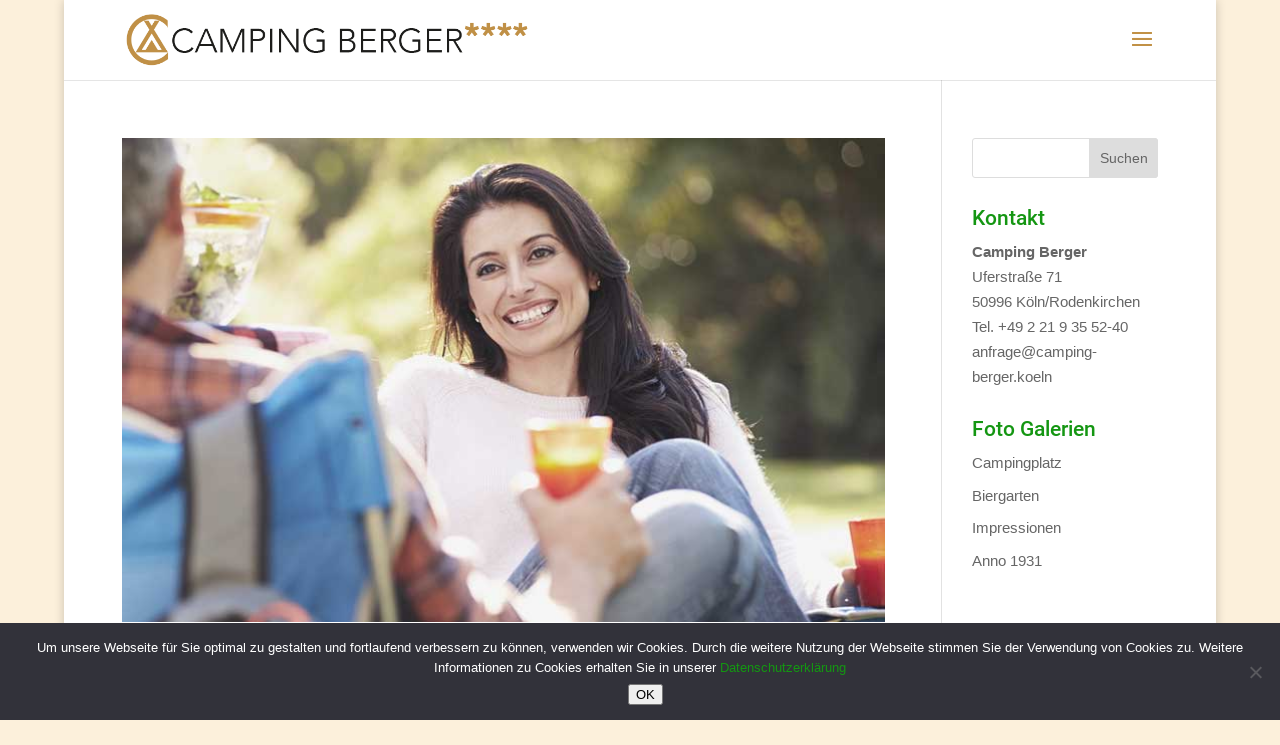

--- FILE ---
content_type: text/css
request_url: https://www.camping-berger.koeln/wp-content/uploads/omgf/additional-fonts/additional-fonts.css?ver=1.2.0
body_size: 254
content:
/**
 * Auto Generated by OMGF Additional Fonts
 * @author: Daan van den Bergh
 * @url: https://daan.dev
 */

@font-face {
    font-family: 'Roboto';
    font-style: normal;
    font-weight: 100;
    font-display: swap;
    src:     url('https://www.camping-berger.koeln/wp-content/uploads/omgf/additional-fonts/roboto-normal-100.woff2') format('woff2');
}
@font-face {
    font-family: 'Roboto';
    font-style: italic;
    font-weight: 100;
    font-display: swap;
    src:     url('https://www.camping-berger.koeln/wp-content/uploads/omgf/additional-fonts/roboto-italic-100.woff2') format('woff2');
}
@font-face {
    font-family: 'Roboto';
    font-style: normal;
    font-weight: 300;
    font-display: swap;
    src:     url('https://www.camping-berger.koeln/wp-content/uploads/omgf/additional-fonts/roboto-normal-300.woff2') format('woff2');
}
@font-face {
    font-family: 'Roboto';
    font-style: italic;
    font-weight: 300;
    font-display: swap;
    src:     url('https://www.camping-berger.koeln/wp-content/uploads/omgf/additional-fonts/roboto-italic-300.woff2') format('woff2');
}
@font-face {
    font-family: 'Roboto';
    font-style: normal;
    font-weight: 400;
    font-display: swap;
    src:     url('https://www.camping-berger.koeln/wp-content/uploads/omgf/additional-fonts/roboto-normal-400.woff2') format('woff2');
}
@font-face {
    font-family: 'Roboto';
    font-style: italic;
    font-weight: 400;
    font-display: swap;
    src:     url('https://www.camping-berger.koeln/wp-content/uploads/omgf/additional-fonts/roboto-italic-400.woff2') format('woff2');
}
@font-face {
    font-family: 'Roboto';
    font-style: normal;
    font-weight: 500;
    font-display: swap;
    src:     url('https://www.camping-berger.koeln/wp-content/uploads/omgf/additional-fonts/roboto-normal-500.woff2') format('woff2');
}
@font-face {
    font-family: 'Roboto';
    font-style: italic;
    font-weight: 500;
    font-display: swap;
    src:     url('https://www.camping-berger.koeln/wp-content/uploads/omgf/additional-fonts/roboto-italic-500.woff2') format('woff2');
}
@font-face {
    font-family: 'Roboto';
    font-style: normal;
    font-weight: 700;
    font-display: swap;
    src:     url('https://www.camping-berger.koeln/wp-content/uploads/omgf/additional-fonts/roboto-normal-700.woff2') format('woff2');
}
@font-face {
    font-family: 'Roboto';
    font-style: italic;
    font-weight: 700;
    font-display: swap;
    src:     url('https://www.camping-berger.koeln/wp-content/uploads/omgf/additional-fonts/roboto-italic-700.woff2') format('woff2');
}
@font-face {
    font-family: 'Roboto';
    font-style: normal;
    font-weight: 900;
    font-display: swap;
    src:     url('https://www.camping-berger.koeln/wp-content/uploads/omgf/additional-fonts/roboto-normal-900.woff2') format('woff2');
}
@font-face {
    font-family: 'Roboto';
    font-style: italic;
    font-weight: 900;
    font-display: swap;
    src:     url('https://www.camping-berger.koeln/wp-content/uploads/omgf/additional-fonts/roboto-italic-900.woff2') format('woff2');
}
